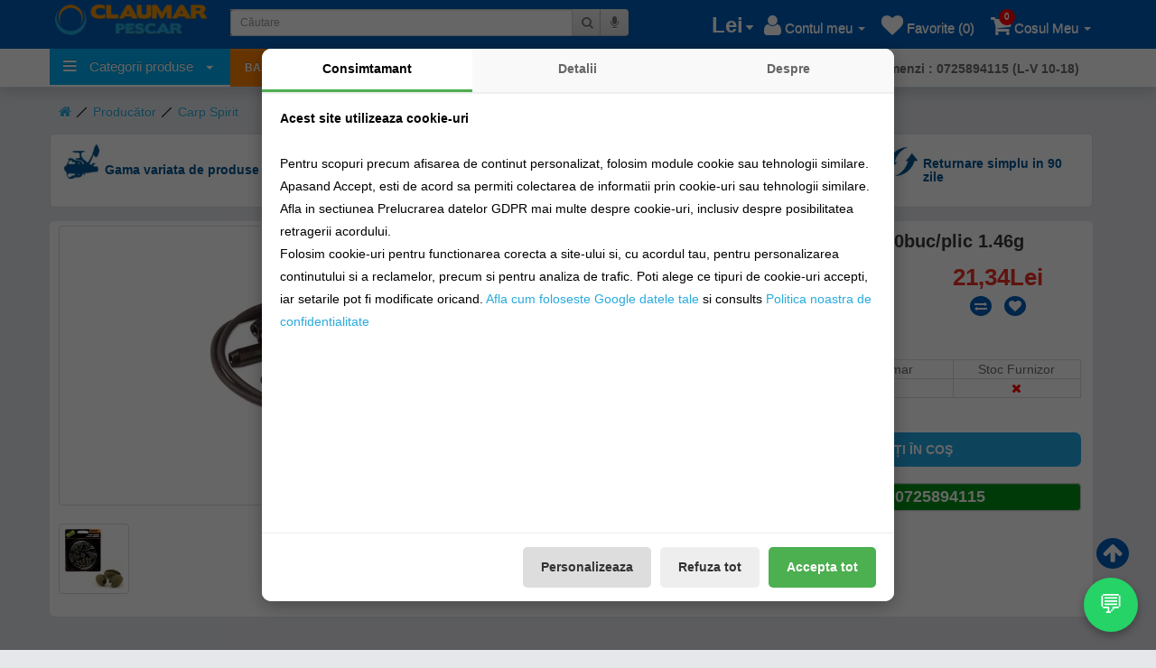

--- FILE ---
content_type: text/html; charset=utf-8
request_url: https://claumarpescar.ro/index.php?route=product/product/review&product_id=102286
body_size: 1164
content:
<div class="row" id="filter">
	<div class="col-md-1 text-left">
	  <label class="control-label" for="input-sorteaza">Sorteaza dupa:</label>
	</div>
	<div class="col-md-2">
		<select name="filter-sort" id="input-sorteaza" class="form-control">
												<option value="news" selected="selected">Cele mai noi</option>
																<option value="like">Cele mai populare</option>
									</select>
	</div>
	
	<div class="col-md-1 text-right">
	  <label class="control-label" for="input-filtreaza">Filtreaza:</label>
	</div>
	<div class="col-md-2">
		<select name="filter-rating" id="input-filtreaza" class="form-control">
			<option value="*">Toate review-urile</option>
												<option value="5">Review-uri de 5 stele</option>
																<option value="4">Review-uri de 4 stele</option>
																<option value="3">Review-uri de 3 stele</option>
																<option value="2">Review-uri de 2 stele</option>
																<option value="1">Review-uri de 1 stele</option>
									</select>
	</div>
</div>
<div class="clearfix"></div>
<div class="review_title">
	<span class="pull-left"><strong>Madalin</strong></span>
    <span class="pull-right">08.08.2017</span>
</div>
  
<div>
	            <span class="fa fa-stack"><i class="fa fa-star fa-stack-2x"></i><i class="fa fa-star-o fa-stack-2x"></i></span>
                        <span class="fa fa-stack"><i class="fa fa-star fa-stack-2x"></i><i class="fa fa-star-o fa-stack-2x"></i></span>
                        <span class="fa fa-stack"><i class="fa fa-star fa-stack-2x"></i><i class="fa fa-star-o fa-stack-2x"></i></span>
                        <span class="fa fa-stack"><i class="fa fa-star fa-stack-2x"></i><i class="fa fa-star-o fa-stack-2x"></i></span>
                        <span class="fa fa-stack"><i class="fa fa-star fa-stack-2x"></i><i class="fa fa-star-o fa-stack-2x"></i></span>
                   <p></p>
      <div class="like" data-id="98359"><i class="fa fa-thumbs-up"></i> 0</div>
      <div class="dislike" data-id="98359"><i class="fa fa-thumbs-down"></i> 0</div>
                  <div class="clearfix"></div>
                  
</div>
 <hr/>     
<div class="text-right"></div>
<script>
head.ready(function () {
	
$('.button-comment').on('click', function() {
	var review_id = $(this).attr("data-id");
	$.ajax({

		url: 'index.php?route=product/product/comment&review_id=' + review_id + '&product_id=102286',

		type: 'post',

		dataType: 'json',

		data: $('#add_comment-' + review_id + ' input[type=\'text\'], #add_comment-' + review_id + ' textarea'),

		beforeSend: function() {

			$('#add_comment-' + review_id + ' .button-comment').button('loading');

		},

		complete: function() {

			$('#add_comment-' + review_id + ' .button-comment').button('reset');

		},

		success: function(json) {

			$('#add_comment-' + review_id + ' .alert-success, .alert-danger').remove();



			if (json['error']) {

				$('#add_comment-' + review_id).after('<div class="alert alert-danger"><i class="fa fa-exclamation-circle"></i> ' + json['error'] + '</div>');

			}



			if (json['success']) {

				$('#add_comment-' + review_id).after('<div class="alert alert-success"><i class="fa fa-check-circle"></i> ' + json['success'] + '</div>');



				$('#add_comment-' + review_id + ' input[name=\'name\']').val('');

				$('#add_comment-' + review_id + ' textarea[name=\'text\']').val('');

			}

		}

	});

});
	
$('#filter select').on('change', function() {
	add_filter();
});

$('.filtru').on('click', function() {
	$('#filter select[name=\'filter-rating\'] option[value=' + $(this).attr("data-id") + ']').attr('selected', 'selected');
	add_filter();
});
	
$('.like').on('click', function() {
	$.ajax({

		url: 'index.php?route=product/product/add_like&id=' + $(this).attr("data-id"),

		dataType: 'json',

		beforeSend: function() {

		},

		success: function(json) {

			if (json['success']) {

				add_filter();

			}

		}

	});
	
});

$('.dislike').on('click', function() {
	$.ajax({

		url: 'index.php?route=product/product/add_dislike&id=' + $(this).attr("data-id"),

		dataType: 'json',

		beforeSend: function() {

		},

		success: function(json) {

			if (json['success']) {

				add_filter();

			}

		}

	});
	
});
	
$('.apreciat').on('click', function() {
	var container = $(this);
	var apreciat = $(this).html();
	var count_apreciat = parseInt(apreciat.replace('<i class="fa fa-thumbs-up"></i> ', '')) + 1;
	
	$.ajax({

		url: 'index.php?route=product/product/add_like_comment&id=' + $(this).attr("data-id"),

		dataType: 'json',

		beforeSend: function() {

		},

		success: function(json) {
			
			if (json['success']) {

				container.html('<i class="fa fa-thumbs-up"></i> ' + count_apreciat);

			}

		}

	});
	
});
	
$('.depreciat').on('click', function() {
	var container = $(this);
	var depreciat = $(this).html();
	var count_depreciat = parseInt(depreciat.replace('<i class="fa fa-thumbs-down"></i> ', '')) + 1;
	$.ajax({

		url: 'index.php?route=product/product/add_dislike_comment&id=' + $(this).attr("data-id"),

		dataType: 'json',

		beforeSend: function() {

		},

		success: function(json) {

			if (json['success']) {

				container.html('<i class="fa fa-thumbs-down"></i> ' + count_depreciat);

			}

		}

	});
	
});
	
function add_filter() {
	var url = 'index.php?route=product/product/review&product_id=102286';
	
	var rating = $('#filter select[name=\'filter-rating\']').prop('value');
	if (rating != '*') {
		url += '&rating=' + encodeURIComponent(rating);
	}
	var sort = $('#filter select[name=\'filter-sort\']').prop('value');
	if (sort) {
		url += '&sort=' + encodeURIComponent(sort);
	}
	$('#review').load(url);
}
});

</script>

--- FILE ---
content_type: text/html; charset=utf-8
request_url: https://www.google.com/recaptcha/api2/anchor?ar=1&k=6LfiCrYaAAAAAA1kEjxDA13ZU80F6urFqlg8Kwjd&co=aHR0cHM6Ly9jbGF1bWFycGVzY2FyLnJvOjQ0Mw..&hl=en&v=N67nZn4AqZkNcbeMu4prBgzg&size=normal&anchor-ms=20000&execute-ms=30000&cb=1hmv34rs0848
body_size: 49446
content:
<!DOCTYPE HTML><html dir="ltr" lang="en"><head><meta http-equiv="Content-Type" content="text/html; charset=UTF-8">
<meta http-equiv="X-UA-Compatible" content="IE=edge">
<title>reCAPTCHA</title>
<style type="text/css">
/* cyrillic-ext */
@font-face {
  font-family: 'Roboto';
  font-style: normal;
  font-weight: 400;
  font-stretch: 100%;
  src: url(//fonts.gstatic.com/s/roboto/v48/KFO7CnqEu92Fr1ME7kSn66aGLdTylUAMa3GUBHMdazTgWw.woff2) format('woff2');
  unicode-range: U+0460-052F, U+1C80-1C8A, U+20B4, U+2DE0-2DFF, U+A640-A69F, U+FE2E-FE2F;
}
/* cyrillic */
@font-face {
  font-family: 'Roboto';
  font-style: normal;
  font-weight: 400;
  font-stretch: 100%;
  src: url(//fonts.gstatic.com/s/roboto/v48/KFO7CnqEu92Fr1ME7kSn66aGLdTylUAMa3iUBHMdazTgWw.woff2) format('woff2');
  unicode-range: U+0301, U+0400-045F, U+0490-0491, U+04B0-04B1, U+2116;
}
/* greek-ext */
@font-face {
  font-family: 'Roboto';
  font-style: normal;
  font-weight: 400;
  font-stretch: 100%;
  src: url(//fonts.gstatic.com/s/roboto/v48/KFO7CnqEu92Fr1ME7kSn66aGLdTylUAMa3CUBHMdazTgWw.woff2) format('woff2');
  unicode-range: U+1F00-1FFF;
}
/* greek */
@font-face {
  font-family: 'Roboto';
  font-style: normal;
  font-weight: 400;
  font-stretch: 100%;
  src: url(//fonts.gstatic.com/s/roboto/v48/KFO7CnqEu92Fr1ME7kSn66aGLdTylUAMa3-UBHMdazTgWw.woff2) format('woff2');
  unicode-range: U+0370-0377, U+037A-037F, U+0384-038A, U+038C, U+038E-03A1, U+03A3-03FF;
}
/* math */
@font-face {
  font-family: 'Roboto';
  font-style: normal;
  font-weight: 400;
  font-stretch: 100%;
  src: url(//fonts.gstatic.com/s/roboto/v48/KFO7CnqEu92Fr1ME7kSn66aGLdTylUAMawCUBHMdazTgWw.woff2) format('woff2');
  unicode-range: U+0302-0303, U+0305, U+0307-0308, U+0310, U+0312, U+0315, U+031A, U+0326-0327, U+032C, U+032F-0330, U+0332-0333, U+0338, U+033A, U+0346, U+034D, U+0391-03A1, U+03A3-03A9, U+03B1-03C9, U+03D1, U+03D5-03D6, U+03F0-03F1, U+03F4-03F5, U+2016-2017, U+2034-2038, U+203C, U+2040, U+2043, U+2047, U+2050, U+2057, U+205F, U+2070-2071, U+2074-208E, U+2090-209C, U+20D0-20DC, U+20E1, U+20E5-20EF, U+2100-2112, U+2114-2115, U+2117-2121, U+2123-214F, U+2190, U+2192, U+2194-21AE, U+21B0-21E5, U+21F1-21F2, U+21F4-2211, U+2213-2214, U+2216-22FF, U+2308-230B, U+2310, U+2319, U+231C-2321, U+2336-237A, U+237C, U+2395, U+239B-23B7, U+23D0, U+23DC-23E1, U+2474-2475, U+25AF, U+25B3, U+25B7, U+25BD, U+25C1, U+25CA, U+25CC, U+25FB, U+266D-266F, U+27C0-27FF, U+2900-2AFF, U+2B0E-2B11, U+2B30-2B4C, U+2BFE, U+3030, U+FF5B, U+FF5D, U+1D400-1D7FF, U+1EE00-1EEFF;
}
/* symbols */
@font-face {
  font-family: 'Roboto';
  font-style: normal;
  font-weight: 400;
  font-stretch: 100%;
  src: url(//fonts.gstatic.com/s/roboto/v48/KFO7CnqEu92Fr1ME7kSn66aGLdTylUAMaxKUBHMdazTgWw.woff2) format('woff2');
  unicode-range: U+0001-000C, U+000E-001F, U+007F-009F, U+20DD-20E0, U+20E2-20E4, U+2150-218F, U+2190, U+2192, U+2194-2199, U+21AF, U+21E6-21F0, U+21F3, U+2218-2219, U+2299, U+22C4-22C6, U+2300-243F, U+2440-244A, U+2460-24FF, U+25A0-27BF, U+2800-28FF, U+2921-2922, U+2981, U+29BF, U+29EB, U+2B00-2BFF, U+4DC0-4DFF, U+FFF9-FFFB, U+10140-1018E, U+10190-1019C, U+101A0, U+101D0-101FD, U+102E0-102FB, U+10E60-10E7E, U+1D2C0-1D2D3, U+1D2E0-1D37F, U+1F000-1F0FF, U+1F100-1F1AD, U+1F1E6-1F1FF, U+1F30D-1F30F, U+1F315, U+1F31C, U+1F31E, U+1F320-1F32C, U+1F336, U+1F378, U+1F37D, U+1F382, U+1F393-1F39F, U+1F3A7-1F3A8, U+1F3AC-1F3AF, U+1F3C2, U+1F3C4-1F3C6, U+1F3CA-1F3CE, U+1F3D4-1F3E0, U+1F3ED, U+1F3F1-1F3F3, U+1F3F5-1F3F7, U+1F408, U+1F415, U+1F41F, U+1F426, U+1F43F, U+1F441-1F442, U+1F444, U+1F446-1F449, U+1F44C-1F44E, U+1F453, U+1F46A, U+1F47D, U+1F4A3, U+1F4B0, U+1F4B3, U+1F4B9, U+1F4BB, U+1F4BF, U+1F4C8-1F4CB, U+1F4D6, U+1F4DA, U+1F4DF, U+1F4E3-1F4E6, U+1F4EA-1F4ED, U+1F4F7, U+1F4F9-1F4FB, U+1F4FD-1F4FE, U+1F503, U+1F507-1F50B, U+1F50D, U+1F512-1F513, U+1F53E-1F54A, U+1F54F-1F5FA, U+1F610, U+1F650-1F67F, U+1F687, U+1F68D, U+1F691, U+1F694, U+1F698, U+1F6AD, U+1F6B2, U+1F6B9-1F6BA, U+1F6BC, U+1F6C6-1F6CF, U+1F6D3-1F6D7, U+1F6E0-1F6EA, U+1F6F0-1F6F3, U+1F6F7-1F6FC, U+1F700-1F7FF, U+1F800-1F80B, U+1F810-1F847, U+1F850-1F859, U+1F860-1F887, U+1F890-1F8AD, U+1F8B0-1F8BB, U+1F8C0-1F8C1, U+1F900-1F90B, U+1F93B, U+1F946, U+1F984, U+1F996, U+1F9E9, U+1FA00-1FA6F, U+1FA70-1FA7C, U+1FA80-1FA89, U+1FA8F-1FAC6, U+1FACE-1FADC, U+1FADF-1FAE9, U+1FAF0-1FAF8, U+1FB00-1FBFF;
}
/* vietnamese */
@font-face {
  font-family: 'Roboto';
  font-style: normal;
  font-weight: 400;
  font-stretch: 100%;
  src: url(//fonts.gstatic.com/s/roboto/v48/KFO7CnqEu92Fr1ME7kSn66aGLdTylUAMa3OUBHMdazTgWw.woff2) format('woff2');
  unicode-range: U+0102-0103, U+0110-0111, U+0128-0129, U+0168-0169, U+01A0-01A1, U+01AF-01B0, U+0300-0301, U+0303-0304, U+0308-0309, U+0323, U+0329, U+1EA0-1EF9, U+20AB;
}
/* latin-ext */
@font-face {
  font-family: 'Roboto';
  font-style: normal;
  font-weight: 400;
  font-stretch: 100%;
  src: url(//fonts.gstatic.com/s/roboto/v48/KFO7CnqEu92Fr1ME7kSn66aGLdTylUAMa3KUBHMdazTgWw.woff2) format('woff2');
  unicode-range: U+0100-02BA, U+02BD-02C5, U+02C7-02CC, U+02CE-02D7, U+02DD-02FF, U+0304, U+0308, U+0329, U+1D00-1DBF, U+1E00-1E9F, U+1EF2-1EFF, U+2020, U+20A0-20AB, U+20AD-20C0, U+2113, U+2C60-2C7F, U+A720-A7FF;
}
/* latin */
@font-face {
  font-family: 'Roboto';
  font-style: normal;
  font-weight: 400;
  font-stretch: 100%;
  src: url(//fonts.gstatic.com/s/roboto/v48/KFO7CnqEu92Fr1ME7kSn66aGLdTylUAMa3yUBHMdazQ.woff2) format('woff2');
  unicode-range: U+0000-00FF, U+0131, U+0152-0153, U+02BB-02BC, U+02C6, U+02DA, U+02DC, U+0304, U+0308, U+0329, U+2000-206F, U+20AC, U+2122, U+2191, U+2193, U+2212, U+2215, U+FEFF, U+FFFD;
}
/* cyrillic-ext */
@font-face {
  font-family: 'Roboto';
  font-style: normal;
  font-weight: 500;
  font-stretch: 100%;
  src: url(//fonts.gstatic.com/s/roboto/v48/KFO7CnqEu92Fr1ME7kSn66aGLdTylUAMa3GUBHMdazTgWw.woff2) format('woff2');
  unicode-range: U+0460-052F, U+1C80-1C8A, U+20B4, U+2DE0-2DFF, U+A640-A69F, U+FE2E-FE2F;
}
/* cyrillic */
@font-face {
  font-family: 'Roboto';
  font-style: normal;
  font-weight: 500;
  font-stretch: 100%;
  src: url(//fonts.gstatic.com/s/roboto/v48/KFO7CnqEu92Fr1ME7kSn66aGLdTylUAMa3iUBHMdazTgWw.woff2) format('woff2');
  unicode-range: U+0301, U+0400-045F, U+0490-0491, U+04B0-04B1, U+2116;
}
/* greek-ext */
@font-face {
  font-family: 'Roboto';
  font-style: normal;
  font-weight: 500;
  font-stretch: 100%;
  src: url(//fonts.gstatic.com/s/roboto/v48/KFO7CnqEu92Fr1ME7kSn66aGLdTylUAMa3CUBHMdazTgWw.woff2) format('woff2');
  unicode-range: U+1F00-1FFF;
}
/* greek */
@font-face {
  font-family: 'Roboto';
  font-style: normal;
  font-weight: 500;
  font-stretch: 100%;
  src: url(//fonts.gstatic.com/s/roboto/v48/KFO7CnqEu92Fr1ME7kSn66aGLdTylUAMa3-UBHMdazTgWw.woff2) format('woff2');
  unicode-range: U+0370-0377, U+037A-037F, U+0384-038A, U+038C, U+038E-03A1, U+03A3-03FF;
}
/* math */
@font-face {
  font-family: 'Roboto';
  font-style: normal;
  font-weight: 500;
  font-stretch: 100%;
  src: url(//fonts.gstatic.com/s/roboto/v48/KFO7CnqEu92Fr1ME7kSn66aGLdTylUAMawCUBHMdazTgWw.woff2) format('woff2');
  unicode-range: U+0302-0303, U+0305, U+0307-0308, U+0310, U+0312, U+0315, U+031A, U+0326-0327, U+032C, U+032F-0330, U+0332-0333, U+0338, U+033A, U+0346, U+034D, U+0391-03A1, U+03A3-03A9, U+03B1-03C9, U+03D1, U+03D5-03D6, U+03F0-03F1, U+03F4-03F5, U+2016-2017, U+2034-2038, U+203C, U+2040, U+2043, U+2047, U+2050, U+2057, U+205F, U+2070-2071, U+2074-208E, U+2090-209C, U+20D0-20DC, U+20E1, U+20E5-20EF, U+2100-2112, U+2114-2115, U+2117-2121, U+2123-214F, U+2190, U+2192, U+2194-21AE, U+21B0-21E5, U+21F1-21F2, U+21F4-2211, U+2213-2214, U+2216-22FF, U+2308-230B, U+2310, U+2319, U+231C-2321, U+2336-237A, U+237C, U+2395, U+239B-23B7, U+23D0, U+23DC-23E1, U+2474-2475, U+25AF, U+25B3, U+25B7, U+25BD, U+25C1, U+25CA, U+25CC, U+25FB, U+266D-266F, U+27C0-27FF, U+2900-2AFF, U+2B0E-2B11, U+2B30-2B4C, U+2BFE, U+3030, U+FF5B, U+FF5D, U+1D400-1D7FF, U+1EE00-1EEFF;
}
/* symbols */
@font-face {
  font-family: 'Roboto';
  font-style: normal;
  font-weight: 500;
  font-stretch: 100%;
  src: url(//fonts.gstatic.com/s/roboto/v48/KFO7CnqEu92Fr1ME7kSn66aGLdTylUAMaxKUBHMdazTgWw.woff2) format('woff2');
  unicode-range: U+0001-000C, U+000E-001F, U+007F-009F, U+20DD-20E0, U+20E2-20E4, U+2150-218F, U+2190, U+2192, U+2194-2199, U+21AF, U+21E6-21F0, U+21F3, U+2218-2219, U+2299, U+22C4-22C6, U+2300-243F, U+2440-244A, U+2460-24FF, U+25A0-27BF, U+2800-28FF, U+2921-2922, U+2981, U+29BF, U+29EB, U+2B00-2BFF, U+4DC0-4DFF, U+FFF9-FFFB, U+10140-1018E, U+10190-1019C, U+101A0, U+101D0-101FD, U+102E0-102FB, U+10E60-10E7E, U+1D2C0-1D2D3, U+1D2E0-1D37F, U+1F000-1F0FF, U+1F100-1F1AD, U+1F1E6-1F1FF, U+1F30D-1F30F, U+1F315, U+1F31C, U+1F31E, U+1F320-1F32C, U+1F336, U+1F378, U+1F37D, U+1F382, U+1F393-1F39F, U+1F3A7-1F3A8, U+1F3AC-1F3AF, U+1F3C2, U+1F3C4-1F3C6, U+1F3CA-1F3CE, U+1F3D4-1F3E0, U+1F3ED, U+1F3F1-1F3F3, U+1F3F5-1F3F7, U+1F408, U+1F415, U+1F41F, U+1F426, U+1F43F, U+1F441-1F442, U+1F444, U+1F446-1F449, U+1F44C-1F44E, U+1F453, U+1F46A, U+1F47D, U+1F4A3, U+1F4B0, U+1F4B3, U+1F4B9, U+1F4BB, U+1F4BF, U+1F4C8-1F4CB, U+1F4D6, U+1F4DA, U+1F4DF, U+1F4E3-1F4E6, U+1F4EA-1F4ED, U+1F4F7, U+1F4F9-1F4FB, U+1F4FD-1F4FE, U+1F503, U+1F507-1F50B, U+1F50D, U+1F512-1F513, U+1F53E-1F54A, U+1F54F-1F5FA, U+1F610, U+1F650-1F67F, U+1F687, U+1F68D, U+1F691, U+1F694, U+1F698, U+1F6AD, U+1F6B2, U+1F6B9-1F6BA, U+1F6BC, U+1F6C6-1F6CF, U+1F6D3-1F6D7, U+1F6E0-1F6EA, U+1F6F0-1F6F3, U+1F6F7-1F6FC, U+1F700-1F7FF, U+1F800-1F80B, U+1F810-1F847, U+1F850-1F859, U+1F860-1F887, U+1F890-1F8AD, U+1F8B0-1F8BB, U+1F8C0-1F8C1, U+1F900-1F90B, U+1F93B, U+1F946, U+1F984, U+1F996, U+1F9E9, U+1FA00-1FA6F, U+1FA70-1FA7C, U+1FA80-1FA89, U+1FA8F-1FAC6, U+1FACE-1FADC, U+1FADF-1FAE9, U+1FAF0-1FAF8, U+1FB00-1FBFF;
}
/* vietnamese */
@font-face {
  font-family: 'Roboto';
  font-style: normal;
  font-weight: 500;
  font-stretch: 100%;
  src: url(//fonts.gstatic.com/s/roboto/v48/KFO7CnqEu92Fr1ME7kSn66aGLdTylUAMa3OUBHMdazTgWw.woff2) format('woff2');
  unicode-range: U+0102-0103, U+0110-0111, U+0128-0129, U+0168-0169, U+01A0-01A1, U+01AF-01B0, U+0300-0301, U+0303-0304, U+0308-0309, U+0323, U+0329, U+1EA0-1EF9, U+20AB;
}
/* latin-ext */
@font-face {
  font-family: 'Roboto';
  font-style: normal;
  font-weight: 500;
  font-stretch: 100%;
  src: url(//fonts.gstatic.com/s/roboto/v48/KFO7CnqEu92Fr1ME7kSn66aGLdTylUAMa3KUBHMdazTgWw.woff2) format('woff2');
  unicode-range: U+0100-02BA, U+02BD-02C5, U+02C7-02CC, U+02CE-02D7, U+02DD-02FF, U+0304, U+0308, U+0329, U+1D00-1DBF, U+1E00-1E9F, U+1EF2-1EFF, U+2020, U+20A0-20AB, U+20AD-20C0, U+2113, U+2C60-2C7F, U+A720-A7FF;
}
/* latin */
@font-face {
  font-family: 'Roboto';
  font-style: normal;
  font-weight: 500;
  font-stretch: 100%;
  src: url(//fonts.gstatic.com/s/roboto/v48/KFO7CnqEu92Fr1ME7kSn66aGLdTylUAMa3yUBHMdazQ.woff2) format('woff2');
  unicode-range: U+0000-00FF, U+0131, U+0152-0153, U+02BB-02BC, U+02C6, U+02DA, U+02DC, U+0304, U+0308, U+0329, U+2000-206F, U+20AC, U+2122, U+2191, U+2193, U+2212, U+2215, U+FEFF, U+FFFD;
}
/* cyrillic-ext */
@font-face {
  font-family: 'Roboto';
  font-style: normal;
  font-weight: 900;
  font-stretch: 100%;
  src: url(//fonts.gstatic.com/s/roboto/v48/KFO7CnqEu92Fr1ME7kSn66aGLdTylUAMa3GUBHMdazTgWw.woff2) format('woff2');
  unicode-range: U+0460-052F, U+1C80-1C8A, U+20B4, U+2DE0-2DFF, U+A640-A69F, U+FE2E-FE2F;
}
/* cyrillic */
@font-face {
  font-family: 'Roboto';
  font-style: normal;
  font-weight: 900;
  font-stretch: 100%;
  src: url(//fonts.gstatic.com/s/roboto/v48/KFO7CnqEu92Fr1ME7kSn66aGLdTylUAMa3iUBHMdazTgWw.woff2) format('woff2');
  unicode-range: U+0301, U+0400-045F, U+0490-0491, U+04B0-04B1, U+2116;
}
/* greek-ext */
@font-face {
  font-family: 'Roboto';
  font-style: normal;
  font-weight: 900;
  font-stretch: 100%;
  src: url(//fonts.gstatic.com/s/roboto/v48/KFO7CnqEu92Fr1ME7kSn66aGLdTylUAMa3CUBHMdazTgWw.woff2) format('woff2');
  unicode-range: U+1F00-1FFF;
}
/* greek */
@font-face {
  font-family: 'Roboto';
  font-style: normal;
  font-weight: 900;
  font-stretch: 100%;
  src: url(//fonts.gstatic.com/s/roboto/v48/KFO7CnqEu92Fr1ME7kSn66aGLdTylUAMa3-UBHMdazTgWw.woff2) format('woff2');
  unicode-range: U+0370-0377, U+037A-037F, U+0384-038A, U+038C, U+038E-03A1, U+03A3-03FF;
}
/* math */
@font-face {
  font-family: 'Roboto';
  font-style: normal;
  font-weight: 900;
  font-stretch: 100%;
  src: url(//fonts.gstatic.com/s/roboto/v48/KFO7CnqEu92Fr1ME7kSn66aGLdTylUAMawCUBHMdazTgWw.woff2) format('woff2');
  unicode-range: U+0302-0303, U+0305, U+0307-0308, U+0310, U+0312, U+0315, U+031A, U+0326-0327, U+032C, U+032F-0330, U+0332-0333, U+0338, U+033A, U+0346, U+034D, U+0391-03A1, U+03A3-03A9, U+03B1-03C9, U+03D1, U+03D5-03D6, U+03F0-03F1, U+03F4-03F5, U+2016-2017, U+2034-2038, U+203C, U+2040, U+2043, U+2047, U+2050, U+2057, U+205F, U+2070-2071, U+2074-208E, U+2090-209C, U+20D0-20DC, U+20E1, U+20E5-20EF, U+2100-2112, U+2114-2115, U+2117-2121, U+2123-214F, U+2190, U+2192, U+2194-21AE, U+21B0-21E5, U+21F1-21F2, U+21F4-2211, U+2213-2214, U+2216-22FF, U+2308-230B, U+2310, U+2319, U+231C-2321, U+2336-237A, U+237C, U+2395, U+239B-23B7, U+23D0, U+23DC-23E1, U+2474-2475, U+25AF, U+25B3, U+25B7, U+25BD, U+25C1, U+25CA, U+25CC, U+25FB, U+266D-266F, U+27C0-27FF, U+2900-2AFF, U+2B0E-2B11, U+2B30-2B4C, U+2BFE, U+3030, U+FF5B, U+FF5D, U+1D400-1D7FF, U+1EE00-1EEFF;
}
/* symbols */
@font-face {
  font-family: 'Roboto';
  font-style: normal;
  font-weight: 900;
  font-stretch: 100%;
  src: url(//fonts.gstatic.com/s/roboto/v48/KFO7CnqEu92Fr1ME7kSn66aGLdTylUAMaxKUBHMdazTgWw.woff2) format('woff2');
  unicode-range: U+0001-000C, U+000E-001F, U+007F-009F, U+20DD-20E0, U+20E2-20E4, U+2150-218F, U+2190, U+2192, U+2194-2199, U+21AF, U+21E6-21F0, U+21F3, U+2218-2219, U+2299, U+22C4-22C6, U+2300-243F, U+2440-244A, U+2460-24FF, U+25A0-27BF, U+2800-28FF, U+2921-2922, U+2981, U+29BF, U+29EB, U+2B00-2BFF, U+4DC0-4DFF, U+FFF9-FFFB, U+10140-1018E, U+10190-1019C, U+101A0, U+101D0-101FD, U+102E0-102FB, U+10E60-10E7E, U+1D2C0-1D2D3, U+1D2E0-1D37F, U+1F000-1F0FF, U+1F100-1F1AD, U+1F1E6-1F1FF, U+1F30D-1F30F, U+1F315, U+1F31C, U+1F31E, U+1F320-1F32C, U+1F336, U+1F378, U+1F37D, U+1F382, U+1F393-1F39F, U+1F3A7-1F3A8, U+1F3AC-1F3AF, U+1F3C2, U+1F3C4-1F3C6, U+1F3CA-1F3CE, U+1F3D4-1F3E0, U+1F3ED, U+1F3F1-1F3F3, U+1F3F5-1F3F7, U+1F408, U+1F415, U+1F41F, U+1F426, U+1F43F, U+1F441-1F442, U+1F444, U+1F446-1F449, U+1F44C-1F44E, U+1F453, U+1F46A, U+1F47D, U+1F4A3, U+1F4B0, U+1F4B3, U+1F4B9, U+1F4BB, U+1F4BF, U+1F4C8-1F4CB, U+1F4D6, U+1F4DA, U+1F4DF, U+1F4E3-1F4E6, U+1F4EA-1F4ED, U+1F4F7, U+1F4F9-1F4FB, U+1F4FD-1F4FE, U+1F503, U+1F507-1F50B, U+1F50D, U+1F512-1F513, U+1F53E-1F54A, U+1F54F-1F5FA, U+1F610, U+1F650-1F67F, U+1F687, U+1F68D, U+1F691, U+1F694, U+1F698, U+1F6AD, U+1F6B2, U+1F6B9-1F6BA, U+1F6BC, U+1F6C6-1F6CF, U+1F6D3-1F6D7, U+1F6E0-1F6EA, U+1F6F0-1F6F3, U+1F6F7-1F6FC, U+1F700-1F7FF, U+1F800-1F80B, U+1F810-1F847, U+1F850-1F859, U+1F860-1F887, U+1F890-1F8AD, U+1F8B0-1F8BB, U+1F8C0-1F8C1, U+1F900-1F90B, U+1F93B, U+1F946, U+1F984, U+1F996, U+1F9E9, U+1FA00-1FA6F, U+1FA70-1FA7C, U+1FA80-1FA89, U+1FA8F-1FAC6, U+1FACE-1FADC, U+1FADF-1FAE9, U+1FAF0-1FAF8, U+1FB00-1FBFF;
}
/* vietnamese */
@font-face {
  font-family: 'Roboto';
  font-style: normal;
  font-weight: 900;
  font-stretch: 100%;
  src: url(//fonts.gstatic.com/s/roboto/v48/KFO7CnqEu92Fr1ME7kSn66aGLdTylUAMa3OUBHMdazTgWw.woff2) format('woff2');
  unicode-range: U+0102-0103, U+0110-0111, U+0128-0129, U+0168-0169, U+01A0-01A1, U+01AF-01B0, U+0300-0301, U+0303-0304, U+0308-0309, U+0323, U+0329, U+1EA0-1EF9, U+20AB;
}
/* latin-ext */
@font-face {
  font-family: 'Roboto';
  font-style: normal;
  font-weight: 900;
  font-stretch: 100%;
  src: url(//fonts.gstatic.com/s/roboto/v48/KFO7CnqEu92Fr1ME7kSn66aGLdTylUAMa3KUBHMdazTgWw.woff2) format('woff2');
  unicode-range: U+0100-02BA, U+02BD-02C5, U+02C7-02CC, U+02CE-02D7, U+02DD-02FF, U+0304, U+0308, U+0329, U+1D00-1DBF, U+1E00-1E9F, U+1EF2-1EFF, U+2020, U+20A0-20AB, U+20AD-20C0, U+2113, U+2C60-2C7F, U+A720-A7FF;
}
/* latin */
@font-face {
  font-family: 'Roboto';
  font-style: normal;
  font-weight: 900;
  font-stretch: 100%;
  src: url(//fonts.gstatic.com/s/roboto/v48/KFO7CnqEu92Fr1ME7kSn66aGLdTylUAMa3yUBHMdazQ.woff2) format('woff2');
  unicode-range: U+0000-00FF, U+0131, U+0152-0153, U+02BB-02BC, U+02C6, U+02DA, U+02DC, U+0304, U+0308, U+0329, U+2000-206F, U+20AC, U+2122, U+2191, U+2193, U+2212, U+2215, U+FEFF, U+FFFD;
}

</style>
<link rel="stylesheet" type="text/css" href="https://www.gstatic.com/recaptcha/releases/N67nZn4AqZkNcbeMu4prBgzg/styles__ltr.css">
<script nonce="j__KCDCbkVMNZgk-pLzekw" type="text/javascript">window['__recaptcha_api'] = 'https://www.google.com/recaptcha/api2/';</script>
<script type="text/javascript" src="https://www.gstatic.com/recaptcha/releases/N67nZn4AqZkNcbeMu4prBgzg/recaptcha__en.js" nonce="j__KCDCbkVMNZgk-pLzekw">
      
    </script></head>
<body><div id="rc-anchor-alert" class="rc-anchor-alert"></div>
<input type="hidden" id="recaptcha-token" value="[base64]">
<script type="text/javascript" nonce="j__KCDCbkVMNZgk-pLzekw">
      recaptcha.anchor.Main.init("[\x22ainput\x22,[\x22bgdata\x22,\x22\x22,\[base64]/[base64]/[base64]/[base64]/[base64]/[base64]/KGcoTywyNTMsTy5PKSxVRyhPLEMpKTpnKE8sMjUzLEMpLE8pKSxsKSksTykpfSxieT1mdW5jdGlvbihDLE8sdSxsKXtmb3IobD0odT1SKEMpLDApO08+MDtPLS0pbD1sPDw4fFooQyk7ZyhDLHUsbCl9LFVHPWZ1bmN0aW9uKEMsTyl7Qy5pLmxlbmd0aD4xMDQ/[base64]/[base64]/[base64]/[base64]/[base64]/[base64]/[base64]\\u003d\x22,\[base64]\\u003d\\u003d\x22,\[base64]/DrsKqIA42Fj/CiMKJDMOowqXDtMOFfsKAw6Y5NsKAwrIMwrPCjcKmSG1NwqMzw5FewoUKw6vDsMKeT8K2woFGZQDChFcbw4AfSQMKwokXw6XDpMOrwoLDkcKQw5kJwoBTN2XDuMKCwoLDpnzClMOdVsKSw6vCqMKDScKZHMOATCTDjMKhVXrDlMKFDMOVS0/Ct8O0UcOCw4hbZcKDw6fCp1dlwqk0WzUCwpDDl0nDjcOJwrvDlsKRHwlxw6TDmMOPwq3CvHXCgz9EwrtVW8O/YsOdwrPCj8KKwovCskXCtMOdS8KgKcKCwprDgGt5f1h7YcKIbsKID8KFwrnCjMOww6Uew65Vw73CiQcwwq/CkEvDrXvCgE7ChmQ7w7PDuMKmIcKUwrZFdxcVwqHClsO0CGnCg2B3wqcCw6dHIsKBdEA+U8K6EnHDlhR0wrATwoPDhcO3bcKVBMOqwrt5w4XCrsKlb8KSQsKwQ8KAJFoqwpHCm8KcJTbChV/DrMKjY0ANTDQEDTnCgsOjNsOhw7NKHsKGw6pYF3DClj3Co3jCgWDCvcOVUgnDssOgH8Kfw68Zf8KwLinCpsKUOAIDRMKsHxRww4RlYsKAcRrDrsOqwqTCuzd1VsK3dwszwp0vw6/ChMO4IMK4UMOfw4xEwpzDhcKbw7vDtXchH8O4woJ+wqHDpHwQw53DmwDCpMKbwo4BwrvDhQfDiQF/w5Z+TsKzw77ChU3DjMKqwoXDt8OHw7scIcOewocAL8KlXsKScsKUwq3DuCx6w6Fbdl8lMHYnQRHDncKhIT/DlsOqasORw6zCnxLDs8Kfbh8sLcO4TwQ9U8OIAiXDig86I8Klw53CiMKfLFjDjnXDoMOXwrHCqcK3ccKgw7LCug/CgsKfw71owroADQDDpTEFwrNAwpVeLktgwqTCn8KMB8OaWnHDmlEjwr3Dh8Ofw5LDr1NYw6fDp8KDQsKefT5DZCTDi2cCUMKuwr3DsWoyKEhAWx3Cm2nDpgABwpccL1XCnwLDu2J9KsO8w7HCo2/[base64]/CscKfR0BywrRIwp5Dw5fDncObZE8uw7fDvMKTwpTDscK4wozDu8O4eXPCsx84I8K/wq3DgH8Wwr57Y0PCuSd3w5PCucKkYzvCgcKlS8Oww5TDhydPFMKZw6/[base64]/FcKRwp0TwqLCrcOlw4wRcQtkw4jCuWtyBSrCrEYqOMKew6oPwr7CryxZwpnDqRDDkcO3wrrDh8OwwoPCo8KQwpV8dMKTFxfCnsOSN8KcU8K5wpEqw6TDpXYFwobDqHJ1wpDDgXQgSDjDoH/Cm8KRwo7DgMOdw6BqCgdrw6nCh8KTQsK4w6tGwp3Ct8Kzw4/[base64]/asKew4tOw67DiRRaLh3DjsKaw5Z/UxEDwobDkB7CmsO6w58lw7DDrQXDvwFmTW7DmVHCoFMoLx7CiC/Ck8K/w5jCgsKPw4MZRsOjfMOEw4LDjz7CqGrChDXDoh/DpnXCm8Ktw6B/wq5Tw6RWTgzClcOkwr/DhMKlw4PCkHvDmMOMw7F0ZhgSw4Z6w7YNGF7CrsOcwqZ3w7B4bkvCtsKHOMOgWFAnw7NmHUHDg8KbwpXDi8KcdFPChlrCoMOMXcOaA8Krw5LDncKgKU4Rwo/CnMKLU8KEBG3CvHzCncOBwr8WfkzCnQ/CjsKrwpvDlGwBM8Ovw58KwrogwoshORJVKk0ow53DqkQSN8Kjw7NIw554w6vCo8Kuw6fDt2g1wq1WwpI9Y2RNwotkw4cwwoLDoD8Bw5vCgcOAw4NSXsOnfcOAwqE6wpXCqBzDgMOrw5DDj8KLwo8hYMOPw40FXcO6wqbDssKbwrJ7QMKFwqtJwqXCvQXCtMK/wpVrI8KKUFRAwqHCoMKODMKdYHFWUMOFw7p+VcK7UcKgw68nCTI6csOTJMK7wqghGMOPX8OBw6B2w7DDuizDmsOuw77CpXzDvsOHH2PCi8KYKsKGMcOVw7DDhz1cJMKTwprDs8K8OcOHwokww7fCsj0jw4A0T8KywqbCg8OaesOxfEbCjmc/VzJEXg/CvTbCscKxfWgVwpHDhFpawpjDl8Kkw57ClsOUCGHCiCTDiQ7DmVFmEcOxED1/wofCg8OAIMO7FU8fYcKbw5Usw4fDi8OFfsKGZ2zDqTfCmcK4HMOaJsOMw7k+w7DCsDMIecK/w4c/wrxBwr50w51Uw5kxwrPDj8K6cU7DoWtwcx3Chn/CjDwHBnk6wpNww4rDuMOYw68fbsOva1JmZcKVDsOvd8O9wqZiwpgKGsKGWhhpwpTCnMOCwqfDkB14e1/CuTJ5HMKHSHPClQfCrmfCgMKNJsO2w6vCm8KIAMOfVhnCrcOmwqEmw4sSf8Kmwo3DqhHDqsO7dhQKwr0AwrLCikDCrifCoRICwr5JZS3CiMOLwoHDgMK3ZMOZwr7ClwTDmAVzbTTCnD4CUG5YwrLCtMOcKsKaw7Yvw7fCmlrCscO/G1jCm8OXwonCgGAQw5NPwo/ChWrCisOtwpQawq4CEAXDqAPCo8Kdw40Qw7XCn8KhwoLChcKBBCRkwoTDvjBECELChcK7MsOoHMKiw6RdXsKRecKjwoMzalhzAVxlwq7DiiLCsz4JUMOdLG/ClsKRBmzDs8K+K8OBwpBxAk3Dnw9eXRDDuURWwqFbwp/DmkgCw7waO8KoCl4uQsOGw4oMw65kWghsFcOyw5QWSMKYVMK0UcOKSwjCvsK/w495w73DnsOCw4/Cs8OdTjjDhsK2KsO2KcK8GWHDuCjDqsKmw7/Cl8Ouw4lIwrnDuMOBw4nCvMOkQF5JEMK5wqsbw5HCnVJXZWvDkWsNVsOOw5vDq8O+w7A8X8KCEsOFbMKEw4TCpARCAcO8w43CogLDq8KQSwQAwovDlzgXMsOtekzCkcK8w5Y6wpRpwqbDhRFFw63Dv8Ouw5/[base64]/w7lxH1BfwpF3BcKFTxLDpUATwqUqf8OiMsKgwqdCw5LDj8ONJcOsP8KHXkk0wqzDoMK7a2NnZsKYwqwWwqXDgC7Dq0zDvMKdwo5OQxkROEI0woxDw5Mlw6sXw7tSLkJWPGTCnig8wp1owo5tw6LCsMOCw6vDpHbCusK/DCTDqh3Ds8Kowq5qwqM5WB/CpsK5FQJ6V0FhDzjDvEBxw5nDnMOUI8KeecK1RmINw5Qlw4vDjcKLwrUcPsOjwpd6VcOww45ew6suOHUXw6HCj8Owwp3CssK/[base64]/wrHDp8OdwoPDgzZ4KsKlSw3Do8Opw7o2w6TDtMOUNsKnTTvDlVLCqC4wwr7CkcKnw7wSaGwlMsOwB1LCqsOfw7zDuWFKdsOITAfDrXBEw7nClcKZbwXDq1tzw7fCuAfCsQFRIm/[base64]/Cm3lvwqnDssKVwr3DsMOlw57DrCrCsS/DtsOqwpsEw6bCssKsSkJsX8KBw6bDpH3DlR7CukHCt8KqETJGMm8rbm9ew5Ahw4JPwqfCjcK9wqc3w5/[base64]/Ck8OMw5nCoAPDpU9AbjrCs8Kdwoo+w7nDjVvChMO2d8KUNsKVw6bDr8ODw5RQwrTChxzDqsKbw7/[base64]/CoE/DmMKCEFBNw63DpXt4w6N5OCzDnjlkwpHDgCDCmn4FT2Ziw7PClUFXBMOew7gIwrLDhXMDw4XCrxZ+LsOvTsKIFcOSW8OEQWzDhwNlworCtRTDnhNAZcKNw7kiw4/DusKOBsKPWHjDisK3S8K6SMK3w57DmcKuLTB+QMOsw5fChyTDiGUywp1pb8KRwoPCt8OoBisOa8Oxw6TDrX8wf8KhwqDCiQ3Dq8O4w74uez9nw6PDjn3CkMO+w7srwqzDmMOhwp/DhhoBdFLCgcOMCsKYwpbDscO8w6Fqwo3CrcKoOinDlcO2I0PDhMKxXnLCqRvCgcKFWirCqmTDiMKSw6cmDMOheMOeKcKoH0fDusOyZcK9P8O3XMOhwpHDqsKtQ0tuw7bCjMOiJ1HCrcKCMcO4JsOTwph4wpl9W8OXw4vDt8OEccOzAQ/CvVvCpMOHwqQOwp1yw6Zyw53CmH3DsC/CrTXCqjzDrMOQVcOLwoHCk8Oxw6fDuMOYw7PDn258MMO6U27DsBwZwojCrURfw7o/Jg3CpkjDgVLCl8KeJsOgAcKZbsOQWAl/C3I3wpZYEMKaw4fCiX0qw44Jw43Dm8KUQcKVw4dOw5zDkwrDhx0dFhnClUvCrxAGw7l8w4pJS2TCs8OBw5fCi8Kkw4YPw6/CpMO9w6RAw6kda8OwJcOeTsKmTMOWw6vCpMKMw7vDusKJLmINMzdQwoDDqMK2JQ7CiQpLIcO+NsOhw5DChcK2MMOtZsKcwo7DpMO8woHDlsOKJCxCw6ZXwpUCNsOYW8K4Y8OUwphwNMK3XHTCh1LDuMKMwp8PF3zClSHDt8K2OMOEc8OUMcOhw4N/[base64]/w7hvecKcw5PCm30Yw7rCnMK2w4NUw7jCjH02KsOnF3vDp8KtIsOGw48Bw4UoPH7DoMKfOhDCrWIUwr0wV8OZw7nDvSXChcKiwptIwqDDhxQpwqx5w7LDvBrDpVzDvMKpw5fClzzDpsKPwrvCrsOfwqYgw67DtitrVwhmwoxRX8KOW8K8FMOjwr57FA3CqnPCsS/[base64]/CojZdw5DDrsKXME9ow6zDtBx1wrzCuWY7w7/CmcOTTsKUw4xAw7kXRcO5HATDq8KuZ8OffjLDk1ZkKVRTFFHDhkhOA1zCqsOBK3Axw5kQwqEDXGFtMcK2wr/CnF7DgsOnaAHDvMKgElJLwo0Xwp03W8KmN8OXwo8zwr3Dq8Obw6AJwopwwpEMRn7DsWrDpcKsJEgqw5zClCvDn8KEwrAsc8OWwo7CjVcTVsKiEkbCrsOwc8Oew4Mkw7hxw7lZw6s/[base64]/w5/CkDjDlFV+w5VgF0J7w5UNCSDDpzzCsXHDk8Obw6vDgTU7GwXCp3IvwpXCr8KMPD0JAhbCtw4zT8KewqzCqXzCpwDCicKswpDDuijCkR7Cg8Oww4TCosKEV8O/w7hvJ3NdRCvDkwPColZewpDDhsOyAV8LVsOgw5bCoGXCrXNqwpTCtTB1cMKcXk/Ck3TDjcKvFcOceAfDpcK8KsKuBcKjwoPDsX86WiDDt01qwrlVw5/[base64]/wq9Xw7okMsOQfgDDlcK7WcOPwrtJZMOJw6bCmsO2fz/CkMKkwrhQw6bDv8KiTwMxKsKRwo/CoMKfwr89NXVtDitPwqLCr8KjwoDDt8KHEMOWKcOfwrzDqcObUC1rwrZ4w6ZCen11w4vCjRLCnD1MVsOjw6JEOUgIwqbCvcK5OmXDqmckWicCYMK+bMKSwovDgMOnw4w8IsOPwrbDqsO7wrJ2A1QuYcKfwo9sYcKALj3CmQTDh3EXecO4w6PDnHYlY0EgwoTDhQMgwq/DnjMde2EfDsOdXiZ9w6DCq23CrsK4d8Kqw7PCpnpBwoA8JUd2Un/ClsOmw7kFwrbDscOHZGZpY8KpUSzCqWvDmcK3aW96NlfDnMO3HwcoWRkjwqAEw7XDq2bDvsOENsKjVlvCrsKaLSnDm8KuOTYLw5LCh3DDhsOMw7TDocOyw5EFwrDDkMKMJBHChwvDskgtwpE/woHCnysSw5LCqCDCmD0fw47DmggpNcOfw7LCryLDkB5Jwr9xw7zClcOJw6tLOyAvesKQX8K8AsO2w6B6wrzCusOsw5kWXVwEO8K7WS0JZCYqwpXDlDXCrRxLci5mw4zCmDBgw77CkG9bw6XDhz/DrMKDOMK2B1MQwoLCh8KEwrjDgsONw6bDvcOKwrTChcKHwrzDqnfDlXEkwpJwwrLDrBzDpsK+LVcnQzkPw6cpEitlwqsRAsOtNEEKSgrCocK8w67DmMKew7pwwqxewq1kdELDtCXDrMK5aWFqw4BJd8O+WMK6wqgBQsKtwqAEw7FSXEEMw6l+w4kGdsOwF0/CizfCgh9Nw4fDo8K/[base64]/[base64]/Ct8OPUys/wq8lwoDDmC/[base64]/Dl8KHa0XDncOfP03DrcOkRMKoBg7CsgN5w7dswq/CrhwsGcOwHkgywoctZcKFw5fDol3CkGXDrh/[base64]/JETDihhOUEg0wpLDo33DpELDpnnChcK/wqbDisOTRcOlfMOaw5VhY1wdd8Kiw7HCscKWVcO8NwxaA8O5w45tw67Dh1lGwoLDlcOuwp8uwrJbw5rCsDHDm2PDuVnDssKGS8KQT05OwpLCg0HDsggsCkXCngHCksOjwqXDjsKHbmFuwqTDjMK3ZXPCq8Kgw65Jw69kQ8KLF8OIHcKEwoN/QcOaw44rw73DqH8OFTJHUsK8woFZbcOfQWF/[base64]/w67CkQPCicOpw7dnBA7DicKLdSZ1UsK0w4UUwqR0JTIdwoE9w6xgZhzDvRInZcKbNMOfc8KPw5s8wo4NwpTDmzx2TlrDgHcMw7JdIj13NMOfwrXDiRMqOVzCtx7CrsO/Y8Opw6HDvcOwZxYQPRd8ShPDrEvCvUjDhRssw5Jbw45Cwr5cVFssIcKwZgBRw4J4PwbCocKSDWDCjMOLS8K2a8OBwq/CuMK+w4Mxw4hOw6wFdsOuasKgw6LDssKJw6I4BsKlwqxPwqTCtsOYPsO0wqNWwp44cV5BLAAPwr7Ci8K1csKmw4AKw5vDgcKBAsOww67CiX/CtyXDtwsYwoEyLsOPwpzDvMKnw6nDnTDDkyQKM8KnIBtpw6/Dg8K8Y8OOw6hYw6Rlwq3DqWDDv8O1EcOWbnRlwoRlw58iZ3MswrJEw57CskIowpd6dMOTwoHDp8KlwpBNScOZTgJtwqMyHcO6wpzDlUbDnDs/PyVnwrgDwpvCvsKlw4PDi8Kzw6LClcKjecOxw63Don5DHsKWZ8Oiwpxuw6rCu8OTd0fDq8OfCyTCqMOpdMOkF2R5w6vClQzDjG7DhsK0w73DjcOmeDh0fcKxw7xuGlQlwrPDgQM9V8KHw4/CksKkNHHDiw8+XELDgl3DpMKJwrfDrAjCtMKvw7jCqVbCgCPDnGAmXMO2PjImJ2/Dpw1+IFMswrXCt8O6LWpAS2TCicOGwqx0MjwfBR/DsMOww57DrsKDw5bDswPDlsKQwprDiWxVw5vDl8OCw4fDtcKIannCm8KCwoB/wrw2wobChsKmw69Xw5AvKT1LPMOXNhfCtCrCqsOLfMOMFcKNwonCh8OENcKyw7dKG8KpDGzCnXwtw64HB8OtTMO1KEEJw5ciAMKCKTbDkMKnDzTDtcKBA8KkClHCg11TPyfCngHCh3tHHcOTf2Zzw6zDvhfCvcOPwpgFw6BJwp/DnsOZw6QNM3DDhMOuw7fDi3XDi8KFRcKtw47CjErCvk7DvMOsw7XDl2V8OcO+exXCqxbCrcOHwp7CokkjdxXColfDnsOfUsKMw57DtAbCmFTCn1tjwovCs8OvTGTCvmAKWUjCn8OXRcKoDCrDpD/[base64]/[base64]/CpsKRwp4/w5bDhXwkw7hKw6NGw7gaw43CnDDDvkLDrsOkwqTDg1I3wqPCu8OOf0E8wpLDsWbDlCHDu2nCr11gwrYYw5c6w7M0NxloHHdUC8OYP8Oww50gw7jCq21NKQIhw4DCkcOTNcOcBnYEwr/DqMKsw7LDnMKiwp0nwr/CjsKyGcOnw77ClsObQDcIw7zDjnLDgTXCj3XCmyrDqX7CuVxYRyc1w5NPwpzDrRFiwp3Co8Krwr/DhcOwwpElwpwcLMOPw4VVBGQPw51tIcOUwqdiw7URBWcOw6UJYhDCsMOOER15w7PDkxfDpcK8wq/[base64]/DjsObYSjCmC1Ew7IFwpHClMKNZifDucKbwph4w4bCmi7DnDzDkMO5PS8HDsKxSsKjw7DDoMKxWsKzbw9nGi4MwofCh1fCrsOTwpzCjsOmfMKFCjzClAZ/wpHCusOEw7fDucKtFWrCpVg3wrLCn8Kaw6RvRz/Cgichw5V/wqfDnCRmMsOyWB3CscK1woNleS1XbsK3wpAJwozCucORwphkwpnDvXdowrZYPcKoUsOQwqsTw43DgcKjw5vCtzdIfy7Dg1NyEMODw7TDoVYCKMO+S8OvwojCqV5yGS/DicK9JwTCjy0nNMObw7rDhcKCZlzDoGfDg8KTN8O0GkTDl8OtCsOtwrbDlxtOwo7Cg8OFWcKPZcOPwqvCvzBJHz3DlB/Ci0N2w7klw6/[base64]/DsxPCiE8fYn92ecKzw70OE8O7w6/ChsKiw6I9VwtKwqfDpSvCh8K2THV5GEHCnA3DjiYFUlQyw5/DpGxCUMKPXsKtBh3Cl8OIw7TDnj/DjsOoNEvDrMKCwqtEw5owbWZLSinCr8OGO8OgKlRXJsKgw64Wwr3CpSfDjQlgwpjDvMOMXcORHUbCkyl2w68BwrnDmsKeD3TDo11RMsOzwpbDt8OFY8O4w4bCnHfDkE8dCsKMMANdYcONLsKAwp9Yw4gDwpjCkcKBw5bCiXJ2w6TCp1F/ZsONwogbB8KEEVg3bcOow4bDh8OHwo7CilrCkcOtwqXDqU3CuFXDiCfCjMK8HFjCuCnCmRTCrS1Pwq4rwq1WwqLCi2Anw7rDonBzw6jCph/CkUbCihLDjMKcw4UXw6HDr8KINyvCoWjDhwZFDljDrcOfwrjDo8KkGcKZw4dnwpnDgh0mw5HCo2FsY8KVw5/Cv8KlHsKSwoc+wpnCj8OQRsKEw6/CpRbCncOdFWhHLSVpw4XDrzXCrcKxw7pYwpzCiMOlwpfDp8K2w5cFHyIywrwlwqZvJBoXXMOzDgvClhd7CcO/[base64]/DsMOvwozDqT3CojRew4MwG33CrXEpY8Ohw6hYw6nDt8KbYEw+BMORB8OOwo7DhcKiw6PCvsO4IyDDg8KSZsKZw7nCrRnCosK+H1NfwoERwpDCvcKiw6MnDsKyaE/DlcK1w5bCiWLDjMOKKMO+wq5bdDoGCCZQHj1/wpbDuMK1U3JZw6TDlx5EwpQqbsKQw4DDhMKiw7PCshdYfnkHZABASVxWw6XDhDsLBsKrw5QLw6vDh0l+VcO3NMKVXsOHwpnCj8OeQG5bUxzDimkwBcOIBGHCgTsYwrjDr8O2RMKjw6bDlmvCoMKHw7dMwrBqTMK1w73Dj8OnwrJLw7bDn8KywrzDkS/CmD7Cr0nDmsOKwovCjEnDlMKrwpnDs8OJAUAHwrclw5hAMsOtSzDClsKCXC7CtcOvKTHDhCjDmMKoW8K5WAZUwozCvHVpw5MiwoxDwq7CrgzCh8KSBMO6wpoiTjkBCMKRS8KzJlPCqnhpw6IaZSduw7PCssKdWV7Cv03Cj8KeBUbDg8OzaQ1/[base64]/CicOdw4lsH8KOw7k0AF5AwqogFMOoFcO1w4oKY8KqFi8OwonCu8Kwwrl6w4TDsMK1B0XCrm7CrjQcJcKPw78uwpvCqE8cZ308E3R/wogKBB5wC8O9ZGdYPSLCqMKrB8KSwofDlcOyw5fDjCUMLMOMwrbDgRFIH8Oiw5lkO1/CoiRWQms6w63DlsOfwoXDvUzDsDFhGsKEGnwFwobDhXZOwoDDmDrCgF9gworCrgcfI2rDuHxKwqzDjkLCu8Kowog8fMK/wqJmHQfDiTzDj0F4acKcw64oUcOZNRgxEC0lUCjCjzFfFMOmTsOswqMQdXAswpBmworCgnhFLcOVccKtZQjDrShrXMO0w73CocOKN8O9w5V5w7rDjSMPO1c8EMOUJnnChMOkw4kDNsO/wqA6CXgzw5bDrMOHwr3CtcKkKsKqw5wLaMKEwoTDoBDCpsKKD8KYwp0Iw53Dr2U+byXDlsOHLGUwF8OOAGISEDvDiDzDgcOZw7XDqgwcHTxpNjnCssOiQcKuOwk0wpEsB8OHw7FMFcOlHMKwwp9DH2BCwobDmsOKfT/[base64]/CvHrDozjDvsOaAzHDvApxw7HDqi/Do8OZHFV6w5jCusOGw4cdw7YyLFJwfDVaAsK0wrhqw5kVw5zDvQp2w4g8w617wqQ8wo/CrMKZIsOBF1BXAMO5wrp1bcKZw6PDisOfwoZiCcKdw65cKwF6f8OcN2XChsKjw7Njw6RJwoHCvsOTIcOdXQTDlsK5woYUNcO+BTtbGsOOFSYmB2RpXcKYbm/CvhHCpgZsVGjCrW8VwoN4wpVzw7nCscKzwqTDu8KnYcKRCV7Dt3nDnjYGA8K6eMKLQzUQw4bDqQ5Le8KOw71nwrAOwq1uwrUYw5XDrMOtSsKLfcOSb2YZwolsw48vwqfDk2R8RHPDvFk6OnJHwqJUKENzwpFcY17Du8OHTlkjBxJtw4/CixsVXsKow7cYw5HCqcO8CFdYw47DlGZpw5AQI3nCtmdtMsOKw7Zow6PCs8OUdsOvECDCu3B9wrnCqsKGbUR4w7jCjTUCw6TCrQXDmcKIw5BKFMKXwpobHMKoFj/[base64]/[base64]/Dk8OiUFDDi2ZowrVmc2nCscKrwrR9w4vCpAQAKR8LwqE4VcO1PTnCrcO1wrgSK8KGAsOgwogwwqRWw7pIw4bCqsOeDB/CmUPCjsK/[base64]/DosOkw7jCvRrDhxtSw6TCgQXDqR8gw6vCosKyWsKLw7jDj8O4wpwLwrUrwozCpQMFwpR+w7dXaMOQwoHDqsO/FMK/wpHCkknCvMKiwojCpsK2dHfDscO1w4Yawod7w7Ilw4MOw5DDtXHCu8OAw4HDncKBw5HDnMOfw4U3wqDDlgnDoHcEwr3DrjbDhsOiXAZdegbDp1HChlUUC1l/w5vClsKhwojDmMKgDsOrLDRzw5hTwphgw4jDtsOXw79ZSsOlYXlmLcK5w68Zw4gNWFxow7cTd8OFw74Iw6PCi8Kowr1owqPDlsOLd8KTFcKPQ8Krw4/DtsKMw6BjaRQjekIFC8KVw47DvcOxwonCpcO2wollwrQZLkQoWw/CvxtUw4QqJsONwpHCsSvDncKRVR/[base64]/CpxPDsMKrwrt7fXZxw6vDvS3DtgNYawVYe8Ohw40XKA1VW8OYw6XDrsOxbcKKw4cgAHUPLsOZw5sjRcOiw5TCkcKPNsO3fnNNwqzDsijClMObfzXCtMOiV28Nw53DlH/DgBnDo2A0wqRtwpwfwr5OwpLCnynCswXDjghdw5s+w4MJw43CnMK4wqDChcOeEVnDv8O4cTcDwrEJwpliwodJw5IRcFFkw4jDkMOtw5zCkcKCwolBKU5iwpAAX1nCmcKlw7PCg8OZwoo/[base64]/DqiVJwqxgTsKkwpIcSMKDM8OaXkFmw5o1QcORfsO0LcKhTsKxQMKhXFJ1wr1EwpXCucOlw7XDnsOJWsOsEsKqEcKSw6bDtDkDTsOJJMK7T8KzwroYw7TDslTCizZawrh8cnfDrltRQk/CrcKEw58mwqMPAMODV8KnwonCgMKVMQTCv8ONc8O9fAkHTsOvUj5wO8Oyw6oDw7nDuBXDvzfDuhpxEXIJL8Khwr/[base64]/CsFUzLB7CnMKOw60dwrIhTcOIwpVJwr3CvcODw4QCwrfDksKJw7HCtn7DuCQswq7DkSLCswBBTFpoaGsIwowmZcOawrl7w4B1wpjDoy/[base64]/[base64]/wrbCt8O5wrAOOsOTw5QlDDvCkwklAVjCpC1KY8KDPsOsHS82w7R4wovDrsKDH8O2w5PDm8OnWMOrUcOLVsKhwpLDs1TDvwQtGgkEwrvChMKzJ8KDw63CgcOtFlARQWN0Z8OkZ2/[base64]/[base64]/[base64]/DoR/DvhDChsKpw7zDkwJlNcOPwp3DvUoTRsOHw6jDlsK7w43DqU3DqkV9VsOFUsO0ZsKLw5XCjMKySygrwqPCtsOGJTshOsOCPi/Dszs4wpwMTHIyd8OzcFzDjkHCicOzC8OebznCil4LWMK8Z8OSw4HCsEJjScOCwoTCmMK7w7jDlWVgw5JkdcO4w5sZRE3CuRR7NUdpw6M0wqs1acOSNBN+Q8K/[base64]/Dr8KoP0TCmHXDp8KoFcKLfMOrw4oPdcOuPsKXfUXDhAN7I8KRwrPCjyROw4PDi8OpdsKQfsKtBm1/w41vw4VZw5kePAMtYwrCnxzClsOmJmkfw57Ck8OAwqjCh0tuw6YPwqXDlgvDnxgGwpjCvMOvCMO4EsKKw5trKsOpwpIMwrXCkcKmdUQeesOxJcKnw4zDlXcBw5U0wr/Dq27DnnROV8KowqICwoEpMW7Du8O6S0PDumVUV8KOEVjDhn3Cs3fDtyxMNsKsG8Kxw5PDksKrw4HCpMKAR8KEw4nCvH/DiHvDpwNiwrZZw5M+wqQtC8OXw5TCi8KWWMKWwqrChSjCkMKFcMOAwqPCocO9w5jDm8KFw6VUwps1w59hZDXCnBXDv3MLUcKQa8KHYsO/w6TDmh5pw69XZ0vClBQdwpcjAB/DpMKIwoDDuMKtwp3DnRdww6jCvsOMNsOFw59Gw6w2NsKlwopIO8KpwprDpFvCksKMw6fCnRZpIcK0woFoHTnDmcKPIhnDgcKCDnEseSzClw7Cl0I7wqc1c8KsDMOxw5vCs8OxGXXDoMKawr3CgsKxwoR7w5VwMcKNwpjCtsOAw47DiG/Cp8KFCANxbHjDncO/[base64]/B8OGwoN6wqvDrgbDlcOzZcOSdAjCiMKAJsK8w4gEfjAUIhpsAsOnI2TCvMOvQcOvw4bDlsOqDcO8w5peworDhMKpw7c/w4gHFsOZCDZaw4FGRMOpw6BrwqA8wrHChcKgw4/ClSjCuMKMU8K+GDNgaWx8QMOFV8OYwolfw6DDr8OVwrbCp8KWwovCuXVqBSYjGSoZfgJnwofCvsKHDcOzaD7Cu23Di8OYwrPCoQfDs8KuwpZQV0bCmhc/w5JVGMO/[base64]/CoMK6ScOQPz46FXbDusK4wpLDrjnCgGIBwr3CoQ/Cv8KOw6TDm8OeD8KYw6TDucK/CC43JMOjw7rDqWtKw5nDmljDo8K1IkTDk39NTG8Xw4bCu0zCuMK5woHCi2N/wpYFw7h0wqgMX23Djy/[base64]/CtwgBw5hVBGMZw7AGw4dTHG/DtgvCnsKJw73CtGnClsKkNsONJmhtHsKpYsOcw7zDhVjCnMOeGsKLLBrCv8OiwoTDlsKbJz/CqcOcVcK9wqETwoPDl8OfwoXCisKbVSjCrgTCm8Osw7lGw5vDtMKVY24HEmNqw63CokplNi/Cn0MzwpvDtcOgw7I2F8Ofw6NzwpJ6wpo7FjbDisKqw61yd8Kzw5A3RsOHw6F6wpTDlX9uN8KKw7rCqsOLw7YFwrfDsQXDgFs9BwogTUvDoMKVw7hDXR8aw7TDnsOGw43Co2vCosONX20dwo/DnXsfEcKywqzDnsOzRcOkIcOhwoHDoUwAPirDk0PDm8KOwqDDsUHDj8OtIBzDj8KlwpQlBGzCmzbCsV7CoCnCuzcLw6/Djzlqbj8rfsKxTkUpWSPCtcKxQGEAT8O/EcOpwoM+w6YLfMOUfm0WwpDCtMOrHy/DqcKIDcKWw6oXwpM/fy97w5PCszPDlh5yw5B7w5k8DsObwopJTgfCoMKbJnAOw5nCssKrw7nDk8OywozDjFXDhCzCnQzDhUjDlsOpXHLCgyhvKMOuwoNvw6rCjRjDnsOUByXDoGfDlMKvQ8OvEcOYwovCs0J9wrgewoJDKsO1wqhFw67DnmvDh8KuMGzCrx4zZMORCkfDjBENA0NFGMK4wr/CucO8w7x+NHvCscKpSDdvw70YIwTDgnLDlMKCQ8K6WsOgTMKjw7/[base64]/[base64]/CtQdIw5phJsKqw7fCpcKEw7XCpsKlQFXDucO6NxXCkjNUMcKPw64DLm9EAhY5woJgw7kbdlgCwr7DnsOHNC3CsyooYcO3RmTDsMKXXMOTwr4HOD/CqsKCV0jDpsKBAWA+W8KdScOfP8KUw47Du8OUw7tAI8OoO8OJwpteOWjCiMKaVxjDqDRUwpNtw7ZUKyDCiWJ8wptTbR3CtCLCgMOCwqU/w71zH8OhCcKXSMKwZcOcw4zDs8OXw5rCsUEew5knGHxoTDkqCcKKccOeBMK/Y8O4Wi8Rwr4/wr/[base64]/DnMOKwpLDocOnwr5/PMKqwrQawq/DjxF2QFskCsKNwo/DqcOLwoTCrMOIPn8mX0hZLsKzwqZFw452wonDosOJw77Cl05qw75bwoTDhsOqw4/ClMK5Cgk4woQ6FBt6wpfDlR5pwr9VwpvDg8KVwppUMVkWbsKkw4UnwoQwYz1RXsO0w6sWR3kFfArCqXzDiiAjw7fCh0rDi8O/JmhGScKYwoLDgQDClQUiCTTDqcOCwp4Twpt6Z8Knw5fDtMKBwqrDg8Ogwo3Cu8OnAsO/wo3DnwHCgcKKw7knQcKwA3FMwr3CmsOfw77CqCXCmUZ+w7rDpFE1w6Vmwr/DgMOmcQDDg8ODw6ILw4TCnHcrACTClG7CqsKmwqrCjcOmS8K8w6IzRsO8wrLDksO6RCzDoGvCn1QOwq3DlwTCi8KbJzwcBWvCocKBG8K0RlvClzLCn8Oxw4MMwqXCthbDjmtwwrPDkWTCvz7CmsOMXsOPwo3DnF8zB2/DhElFAMOPecOVeVt4JUfCoX4nZgXClgMbwqdow4nCqsKpYsOrwoXDmMKBwrbCpCVDD8KlG0vCuRNgw6jCu8KnLVgZRMOawrAbw7Z1EQHDpcOuSsKveR3CumjDmsOCw4JCGW0Begptw79ww792wpPDqcOBw4TCsj3CuRhrZsKrw6oDdTXCksOpwqxMBidrwoETVsK/UlXChj4xwoLCqgHCkzRmRHJQHjjCuyEVwr/DjsKzLwt2FcKewoRqGcKhw4jDqhMINklBY8OJWsO1wp/Dn8OlwqI0w5nDulLDuMOEwp0Mw4NQw5MQHWXDtVdww4TCinLDmcKiVcK9wokTwpDCoMKAesKhP8Kowo19J0DDuEFbHMKYaMKENsKDwr4uEE3CksK/b8O3w5nDqMOowqYtPlBMw4bCksKyFMOhwpcpZHXDoUbCqcOdR8O8KDgJw4HDjcKtw7l6b8OAwppeEcOEw5JlCsKNw6the8KmSzUawrNpw5nCvcOXwp/[base64]/D059JEstw7Euw47CslrCh8Otwr3ChEwBw6TCghgPw5bCsC8iPCDChXzCu8KNw6o2woTCksOBw7rDvcKzw6ckZBQWfcKXGV5vwo7ChMOLaMOsCsOSR8Oow6nCtXc5Z8O6KsKqwrRnw4DDhC/DpxPDvMKBw6DCgGF0DcKXN2JaJEbCo8OYwqRMw73ClMKtZHnCswcBF8O4w714w4YXwqggwqvDgcKAY3PDhcK7wrjClkbCiMKBbcO0wq9iw5rCvXHCusK/ccKeYnsWDcOYwqfDqVJCY8K0ZMKPwoFDQ8OSBgw8PMOeGMOZw5PDsghaP2sUw7DDi8KbUFrDqMKow4TDsQbCl2TDk07ClBY1worCucOEwoTCsAsbV11dwrArVsOJwpJRw6/Dn27Ck1DDiWFvbAjCgMOww7LDm8OnexTDukHDhHPDgXLDicOuT8KhCMODwptrEsKOw6BDa8O3woYNbMOlw65deWpXWUjCkMO9KjLCiAfDqVDDvinDrlZzC8K8ewcbw6zCusKow6VIw6pwLsKmV3fDnwHClMOuw5Q1XkHDuMKawrJ7TsOnwo/DjsKaYMOJw4/CsSMrwpnDsUtuAsOFwpTCmMOxAsKbNMOVw74BYsKmw4VTZcK/wqLDiDvCh8K2KkPDoMKBXsOibMOGw5HDvMORcyPDpMO9wpzCgsO0ScKRwrPDjsOTw5FOwrIzVx4Dw6NkGUR0fhjDgS/CmcKqQMKFdMOjw70tKMOfS8KOw54Awo/CgsKYw4zCtFPDlMOmSsKsTzBKbxjDvMOILsOnw6PDkcKSwpd2w6vCpkERLnfCtjI0VEM+GFIUw7AhNsO4wpRmFQ3CgAnDjcOcwp1KwpxvO8KJPUTDrRAfKsKxfT99w5fCp8OVM8KUV3AEw7VqKC/CisOIQhHDmDpvwp/CpcKPw5kvw53DncKBVcO3cQDDimrCi8OCw7rCsn48w5jDl8OWwrnDnzYgwrJlw5krU8KQBsKrwqDDmFdJw5gdwpbDtg8Jwr/DicKGfwjDusOKA8ODBj46BFbDlAlbwr/DmcOIBMOWwo7CpMO5JCQYw7xtwr1LcMOeH8KMRjcOG8OUDVwWw5RQBMK/w5PDjllJfsOTfMOJOMOHw7QCwqllwrjDlsODwoXCvzckGW3DtcKJwpgKw4EIRTzCli7CssOMUSPCuMKRwpHCkMOlw6jDhTElZkUlwpVXwqjDnsKNwpsrJcKdwr7DgA8owrDCmVHCrwvDgMKrw5EPwo8nYzdHwqhnRMOLwpw3ak3CrRLChkdCw4FfwqVOOGzCpD/DjMKTwrZmDMOHwqHDpcK6UwAMwppmUE1hw7Q2YsORw6VawqA5wrptR8ObM8Oxwpk8YxhSV2/CrDF+cmrDi8KCJcKVFMOlMMK0KEAVw5wdWDnDqCjCjMO/wp7CkMODwr1nPVTCtMOQOEzDty5NP354E8KbE8KMJMOsw6TDqyfChcO7wobDtGglOxwFw47CoMKaBsONRsKMwocgwqDCnMOSYsK0wrwmwpHDvxUbBX59w4HDi2soE8OHw48CwofDmsKgai4DecKFERDCj1TDmMO8DsKAGhnClsOQwr3DuxrCi8K8TjN6w7QxbR/[base64]/DtjvCpEsXw68LH8KsACTCi8OWwp/DtcO3QMKAU8ONKkMxw6N9wqcMLcO2w4LDgW3DlCZeNsOKLsKhwqDCscKtwoHCvsOfwp3Cs8KYb8OEJgYWKcKlDFTDiMOTwqk3ZzYJIXTDisOow7bDnS5gw5dAw6gHRSPCiMOww5rCn8OMwoNFHsObw7TDoG3DqsKNBjEWwr/DuVEHP8ORw7IIw6Mab8KCaSlOWEZFw79mwqPCjAQPw6/CusKfFkLDncKgw4LDp8OTwoDCpMOrwq5swptXw7rDpnIDworDhU8Fw6PDlsK/wppww4fClDx9wrrCiXrCkcKEwpVXw4MMRsO5JQJgwpHDjQnDvW7DoWnCog3DocKxc3t2wrNZw7DCrSHDicOUw50Jw49yZMK6w47Dt8KIwrnDvCQUwovDp8OFMB8CwqXCniJJZmhQw4fDlWIFCSzCtTrCgynCpcOFwqfDl0vCtn/DnMK8DlV2wpnCoMKQw4/DtsORC8KDwoEoTgHDvxspwovDs1NzU8KRVsOmXj3ChMKiPcKmd8KdwqNdw5bCpGzCicKMSsK2ZMOrwrl4PcOnw699wovDgcOZeDMncsO9w4hGX8KFWHHDvMObwpBvZ8O/w6nCpwfCji0ywrk2wodpb8KgUMKmNRfDsU96M8KIwpbDlMK5w4vDg8KFw5XDpwDCtEDCosK/wrvClcKJw7rDgjDDucOESMOdYHfCisO8wo/DisOZwq/[base64]/woLDqmzChMK5w5rChAnDuSVFbyLCiyUcw7Rrw7Agw53CjgzDrSXDsMKITcOpwqlOwrvDs8K6w4LDhH9+d8O1HcKbw7XCpMOdfAc5Y1rDkmhKwrzDqmFjw7/CoXrCpVdLw60uBV7CncOCwpQ0w7XDn0d4QMObAcKSBsKrcQN+CsKrcsO3w41hRFrDuWfClsOYdHNAZQJIwpkVIMKew75lw5PCj2x0w7PDlCzDusORw67DoCTDjkjCkBEkw4rCsDkOWsKJOAfCrmTCrsKpw5k7Dm9Rw4sKJsOObsKwHGoXaS/CnmTCjMKhBcOgNsOMW3bCq8K9YsOHXHnClBfDgcKLKcOQwqPDpTkMFy0wwp3DiMKrw4vDqsOTw5/CnsKgUTZ1w73Dl0/DjcOvwr8kSmTCgMKXTyI5wqXDvMKlw6M/w77CqxEgw5IUwq9PaV7DrysMw6rDgsO+CcKgwpN/OgkzHRvDv8OBF1bCrMKvKFdewonCm35Lw5LDn8O7S8OJw7nCksO6dEksM8OjwrwoAsOSdGp6CcKGw57DkMOjw6/CscO7EcKywop1FMOnw43Djx/DpMO4fGLDggMfwq1Iwr3CqcOQwrF5R1XDmMOYFTFGBHl/[base64]/Djz3DjmjDiV8gRiUCL3LCg8KLP8O0C1R/NVXCli5fCmc9w6k/OX3CtDIdOFzDtQpXwo4two9iYsKVeMOYwq3CvsOsX8KXwrAmFBZAfsK3wobCrcO0w6JTwpQSwpbDhcKBfcOIwqJSc8Kswqokw4nChMOHwo5JJMKAdsOfR8O6woFGw5puwoxCw6bCqXZJw4fCgsOew6l5CsOPNXrCp8OPWg/CtgfDmMOzw4HCsXZrw5fDgsKGTMO8PcOqwogsGHZDw5PCh8OGwrU9bGHDoMKmwr/CojcQw5DDp8OnVnjDvsO7By/Cq8O5Gj/Cv30DwrjCmnDCkw\\u003d\\u003d\x22],null,[\x22conf\x22,null,\x226LfiCrYaAAAAAA1kEjxDA13ZU80F6urFqlg8Kwjd\x22,0,null,null,null,1,[21,125,63,73,95,87,41,43,42,83,102,105,109,121],[7059694,480],0,null,null,null,null,0,null,0,1,700,1,null,0,\[base64]/76lBhnEnQkZnOKMAhnM8xEZ\x22,0,1,null,null,1,null,0,0,null,null,null,0],\x22https://claumarpescar.ro:443\x22,null,[1,1,1],null,null,null,0,3600,[\x22https://www.google.com/intl/en/policies/privacy/\x22,\x22https://www.google.com/intl/en/policies/terms/\x22],\x225oBYZkJO4JtsoZNdcHxnpGeoQ0/DSWy8coTKxYG32oE\\u003d\x22,0,0,null,1,1769576428635,0,0,[86],null,[238,232],\x22RC-llqWAOZsXT90VA\x22,null,null,null,null,null,\x220dAFcWeA6hiA_Zd_JUx9X1nqru4hcu9Yx0y9TWp6O0uQBsl3R8Lem6kiZkUntj1Bi0ekmGRRRSBShlRn4XH6vL-8tgUSu5wIu9Tg\x22,1769659228574]");
    </script></body></html>

--- FILE ---
content_type: text/javascript
request_url: https://claumarpescar.ro/catalog/view/javascript/msf/js_params.js?v=2?v1.0.9
body_size: 41
content:
var mfilterSearchParams = {"lf":{"input_selector":"#search input[type=text]:first","input_selector_promo":"#search_promo input[type=text]:first","max_height":"250","show_loading_icon":"1","show_button_view_all":"1","limit":"40","min_length":"1","enabled":"1","show_image":"1","img_width":"40","img_height":"40","show_price":"1","show_header":"1","enabled_categories":"1","img_width_categories":"40","img_height_categories":"40","show_header_categories":"1","description_max_length_categories":"100","history_enabled":"1"}};